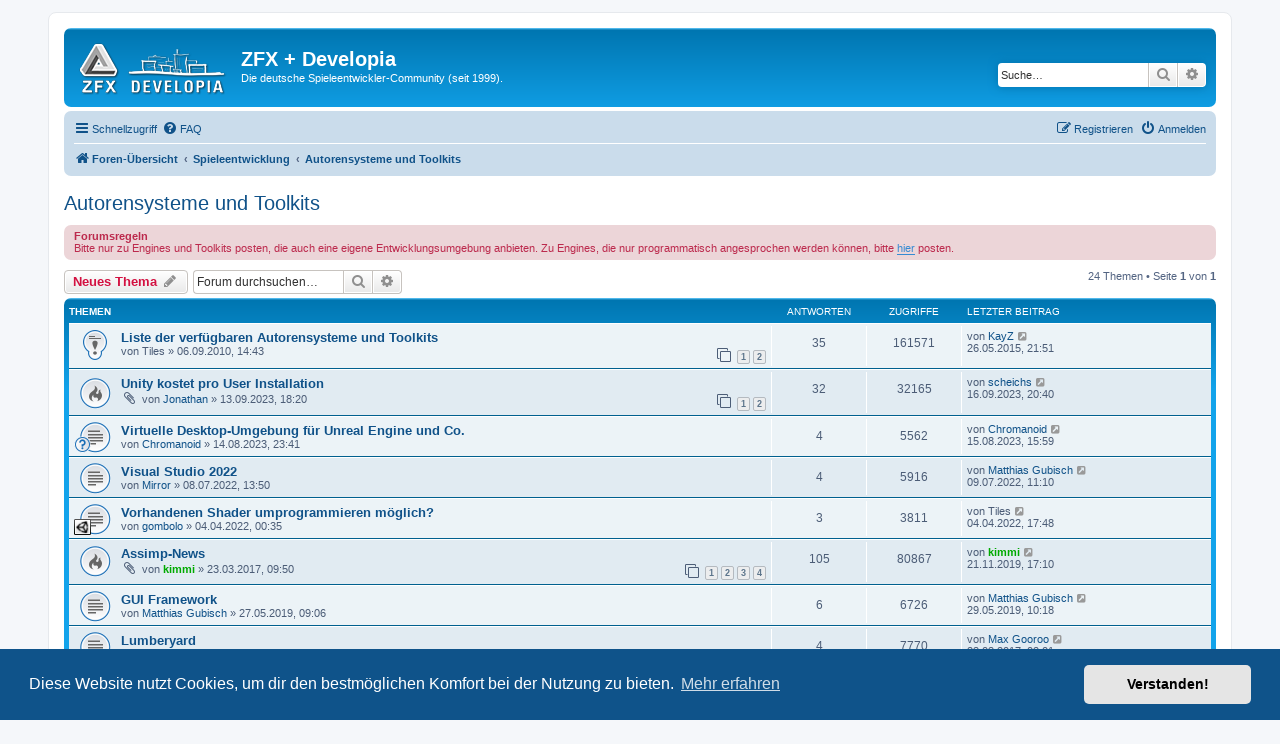

--- FILE ---
content_type: text/html; charset=UTF-8
request_url: https://zfx.info/viewforum.php?f=28&sid=509a72394ab6e7b7a89301fb99c5ff71
body_size: 73682
content:
<!DOCTYPE html>
<html dir="ltr" lang="de">
<head>
<meta charset="utf-8" />
<meta http-equiv="X-UA-Compatible" content="IE=edge">
<meta name="viewport" content="width=device-width, initial-scale=1" />

<title>Autorensysteme und Toolkits - ZFX + Developia</title>

	<link rel="alternate" type="application/atom+xml" title="Feed - ZFX + Developia" href="/app.php/feed?sid=e51c446221f9396a7a21e2bfab5430d4">	<link rel="alternate" type="application/atom+xml" title="Feed - Neuigkeiten" href="/app.php/feed/news?sid=e51c446221f9396a7a21e2bfab5430d4">	<link rel="alternate" type="application/atom+xml" title="Feed - Alle Foren" href="/app.php/feed/forums?sid=e51c446221f9396a7a21e2bfab5430d4">			<link rel="alternate" type="application/atom+xml" title="Feed - Forum - Autorensysteme und Toolkits" href="/app.php/feed/forum/28?sid=e51c446221f9396a7a21e2bfab5430d4">		
	<link rel="canonical" href="https://zfx.info/viewforum.php?f=28">

<!--
	phpBB style name: prosilver
	Based on style:   prosilver (this is the default phpBB3 style)
	Original author:  Tom Beddard ( http://www.subBlue.com/ )
	Modified by:
-->

<link href="./assets/css/font-awesome.min.css?assets_version=28" rel="stylesheet">
<link href="./styles/prosilver/theme/stylesheet.css?assets_version=28" rel="stylesheet">
<link href="./styles/prosilver/theme/de/stylesheet.css?assets_version=28" rel="stylesheet">



	<link href="./assets/cookieconsent/cookieconsent.min.css?assets_version=28" rel="stylesheet">

<!--[if lte IE 9]>
	<link href="./styles/prosilver/theme/tweaks.css?assets_version=28" rel="stylesheet">
<![endif]-->





</head>
<body id="phpbb" class="nojs notouch section-viewforum ltr ">


<div id="wrap" class="wrap">
	<a id="top" class="top-anchor" accesskey="t"></a>
	<div id="page-header">
		<div class="headerbar" role="banner">
					<div class="inner">

			<div id="site-description" class="site-description">
		<a id="logo" class="logo" href="./index.php?sid=e51c446221f9396a7a21e2bfab5430d4" title="Foren-Übersicht">
					<span class="site_logo"></span>
				</a>
				<h1>ZFX + Developia</h1>
				<p>Die deutsche Spieleentwickler-Community (seit 1999).</p>
				<p class="skiplink"><a href="#start_here">Zum Inhalt</a></p>
			</div>

									<div id="search-box" class="search-box search-header" role="search">
				<form action="./search.php?sid=e51c446221f9396a7a21e2bfab5430d4" method="get" id="search">
				<fieldset>
					<input name="keywords" id="keywords" type="search" maxlength="128" title="Suche nach Wörtern" class="inputbox search tiny" size="20" value="" placeholder="Suche…" />
					<button class="button button-search" type="submit" title="Suche">
						<i class="icon fa-search fa-fw" aria-hidden="true"></i><span class="sr-only">Suche</span>
					</button>
					<a href="./search.php?sid=e51c446221f9396a7a21e2bfab5430d4" class="button button-search-end" title="Erweiterte Suche">
						<i class="icon fa-cog fa-fw" aria-hidden="true"></i><span class="sr-only">Erweiterte Suche</span>
					</a>
					<input type="hidden" name="sid" value="e51c446221f9396a7a21e2bfab5430d4" />

				</fieldset>
				</form>
			</div>
						
			</div>
					</div>
				<div class="navbar" role="navigation">
	<div class="inner">

	<ul id="nav-main" class="nav-main linklist" role="menubar">

		<li id="quick-links" class="quick-links dropdown-container responsive-menu" data-skip-responsive="true">
			<a href="#" class="dropdown-trigger">
				<i class="icon fa-bars fa-fw" aria-hidden="true"></i><span>Schnellzugriff</span>
			</a>
			<div class="dropdown">
				<div class="pointer"><div class="pointer-inner"></div></div>
				<ul class="dropdown-contents" role="menu">
					
											<li class="separator"></li>
																									<li>
								<a href="./search.php?search_id=unanswered&amp;sid=e51c446221f9396a7a21e2bfab5430d4" role="menuitem">
									<i class="icon fa-file-o fa-fw icon-gray" aria-hidden="true"></i><span>Unbeantwortete Themen</span>
								</a>
							</li>
							<li>
								<a href="./search.php?search_id=active_topics&amp;sid=e51c446221f9396a7a21e2bfab5430d4" role="menuitem">
									<i class="icon fa-file-o fa-fw icon-blue" aria-hidden="true"></i><span>Aktive Themen</span>
								</a>
							</li>
							<li class="separator"></li>
							<li>
								<a href="./search.php?sid=e51c446221f9396a7a21e2bfab5430d4" role="menuitem">
									<i class="icon fa-search fa-fw" aria-hidden="true"></i><span>Suche</span>
								</a>
							</li>
					
										<li class="separator"></li>

									</ul>
			</div>
		</li>

				<li data-skip-responsive="true">
			<a href="/app.php/help/faq?sid=e51c446221f9396a7a21e2bfab5430d4" rel="help" title="Häufig gestellte Fragen" role="menuitem">
				<i class="icon fa-question-circle fa-fw" aria-hidden="true"></i><span>FAQ</span>
			</a>
		</li>
						
			<li class="rightside"  data-skip-responsive="true">
			<a href="./ucp.php?mode=login&amp;redirect=viewforum.php%3Ff%3D28&amp;sid=e51c446221f9396a7a21e2bfab5430d4" title="Anmelden" accesskey="x" role="menuitem">
				<i class="icon fa-power-off fa-fw" aria-hidden="true"></i><span>Anmelden</span>
			</a>
		</li>
					<li class="rightside" data-skip-responsive="true">
				<a href="./ucp.php?mode=register&amp;sid=e51c446221f9396a7a21e2bfab5430d4" role="menuitem">
					<i class="icon fa-pencil-square-o  fa-fw" aria-hidden="true"></i><span>Registrieren</span>
				</a>
			</li>
						</ul>

	<ul id="nav-breadcrumbs" class="nav-breadcrumbs linklist navlinks" role="menubar">
				
		
		<li class="breadcrumbs" itemscope itemtype="https://schema.org/BreadcrumbList">

			
							<span class="crumb" itemtype="https://schema.org/ListItem" itemprop="itemListElement" itemscope><a itemprop="item" href="./index.php?sid=e51c446221f9396a7a21e2bfab5430d4" accesskey="h" data-navbar-reference="index"><i class="icon fa-home fa-fw"></i><span itemprop="name">Foren-Übersicht</span></a><meta itemprop="position" content="1" /></span>

											
								<span class="crumb" itemtype="https://schema.org/ListItem" itemprop="itemListElement" itemscope data-forum-id="16"><a itemprop="item" href="./viewforum.php?f=16&amp;sid=e51c446221f9396a7a21e2bfab5430d4"><span itemprop="name">Spieleentwicklung</span></a><meta itemprop="position" content="2" /></span>
															
								<span class="crumb" itemtype="https://schema.org/ListItem" itemprop="itemListElement" itemscope data-forum-id="28"><a itemprop="item" href="./viewforum.php?f=28&amp;sid=e51c446221f9396a7a21e2bfab5430d4"><span itemprop="name">Autorensysteme und Toolkits</span></a><meta itemprop="position" content="3" /></span>
							
					</li>

		
					<li class="rightside responsive-search">
				<a href="./search.php?sid=e51c446221f9396a7a21e2bfab5430d4" title="Zeigt die erweiterten Suchoptionen an" role="menuitem">
					<i class="icon fa-search fa-fw" aria-hidden="true"></i><span class="sr-only">Suche</span>
				</a>
			</li>
			</ul>

	</div>
</div>
	</div>

	
	<a id="start_here" class="anchor"></a>
	<div id="page-body" class="page-body" role="main">
		
		<h2 class="forum-title"><a href="./viewforum.php?f=28&amp;sid=e51c446221f9396a7a21e2bfab5430d4">Autorensysteme und Toolkits</a></h2>
<div>
	<!-- NOTE: remove the style="display: none" when you want to have the forum description on the forum body -->
	<div style="display: none !important;">Spieleentwicklung mit Autorensystemen und Toolkits - Will man Spiele entwicklen, ist es oft sinnvoll nicht erst seine eigene Engine zu entwickeln, sondern gleich mit einem ausgefeilten Autorensystem zu beginnen.<br /></div>	</div>

	<div class="rules">
		<div class="inner">

					<strong>Forumsregeln</strong><br />
			Bitte nur zu Engines und Toolkits posten, die auch eine eigene Entwicklungsumgebung anbieten. Zu Engines, die nur programmatisch angesprochen werden können, bitte <a href="http://zfx.info/viewforum.php?f=4" class="postlink">hier</a> posten.
		
		</div>
	</div>


	<div class="action-bar bar-top">

				
		<a href="./posting.php?mode=post&amp;f=28&amp;sid=e51c446221f9396a7a21e2bfab5430d4" class="button" title="Neues Thema erstellen">
							<span>Neues Thema</span> <i class="icon fa-pencil fa-fw" aria-hidden="true"></i>
					</a>
				
			<div class="search-box" role="search">
			<form method="get" id="forum-search" action="./search.php?sid=e51c446221f9396a7a21e2bfab5430d4">
			<fieldset>
				<input class="inputbox search tiny" type="search" name="keywords" id="search_keywords" size="20" placeholder="Forum durchsuchen…" />
				<button class="button button-search" type="submit" title="Suche">
					<i class="icon fa-search fa-fw" aria-hidden="true"></i><span class="sr-only">Suche</span>
				</button>
				<a href="./search.php?fid%5B%5D=28&amp;sid=e51c446221f9396a7a21e2bfab5430d4" class="button button-search-end" title="Erweiterte Suche">
					<i class="icon fa-cog fa-fw" aria-hidden="true"></i><span class="sr-only">Erweiterte Suche</span>
				</a>
				<input type="hidden" name="fid[0]" value="28" />
<input type="hidden" name="sid" value="e51c446221f9396a7a21e2bfab5430d4" />

			</fieldset>
			</form>
		</div>
	
	<div class="pagination">
				24 Themen
					&bull; Seite <strong>1</strong> von <strong>1</strong>
			</div>

	</div>




	
			<div class="forumbg">
		<div class="inner">
		<ul class="topiclist">
			<li class="header">
				<dl class="row-item">
					<dt><div class="list-inner">Themen</div></dt>
					<dd class="posts">Antworten</dd>
					<dd class="views">Zugriffe</dd>
					<dd class="lastpost"><span>Letzter Beitrag</span></dd>
				</dl>
			</li>
		</ul>
		<ul class="topiclist topics">
	
				<li class="row bg1 sticky">
						<dl class="row-item sticky_read">
				<dt title="Keine ungelesenen Beiträge">
										<div class="list-inner">
																		<a href="./viewtopic.php?t=892&amp;sid=e51c446221f9396a7a21e2bfab5430d4" class="topictitle">Liste der verfügbaren Autorensysteme und Toolkits</a>																								<br />
						
												<div class="responsive-show" style="display: none;">
							Letzter Beitrag von <a href="./memberlist.php?mode=viewprofile&amp;u=3003&amp;sid=e51c446221f9396a7a21e2bfab5430d4" class="username">KayZ</a> &laquo; <a href="./viewtopic.php?p=47610&amp;sid=e51c446221f9396a7a21e2bfab5430d4#p47610" title="Gehe zum letzten Beitrag"><time datetime="2015-05-26T19:51:46+00:00">26.05.2015, 21:51</time></a>
													</div>
														<span class="responsive-show left-box" style="display: none;">Antworten: <strong>35</strong></span>
													
						<div class="topic-poster responsive-hide left-box">
																												von <span class="username">Tiles</span> &raquo; <time datetime="2010-09-06T12:43:10+00:00">06.09.2010, 14:43</time>
																				</div>

												<div class="pagination">
							<span><i class="icon fa-clone fa-fw" aria-hidden="true"></i></span>
							<ul>
															<li><a class="button" href="./viewtopic.php?t=892&amp;sid=e51c446221f9396a7a21e2bfab5430d4">1</a></li>
																							<li><a class="button" href="./viewtopic.php?t=892&amp;sid=e51c446221f9396a7a21e2bfab5430d4&amp;start=30">2</a></li>
																																													</ul>
						</div>
						
											</div>
				</dt>
				<dd class="posts">35 <dfn>Antworten</dfn></dd>
				<dd class="views">161571 <dfn>Zugriffe</dfn></dd>
				<dd class="lastpost">
					<span><dfn>Letzter Beitrag </dfn>von <a href="./memberlist.php?mode=viewprofile&amp;u=3003&amp;sid=e51c446221f9396a7a21e2bfab5430d4" class="username">KayZ</a>													<a href="./viewtopic.php?p=47610&amp;sid=e51c446221f9396a7a21e2bfab5430d4#p47610" title="Gehe zum letzten Beitrag">
								<i class="icon fa-external-link-square fa-fw icon-lightgray icon-md" aria-hidden="true"></i><span class="sr-only"></span>
							</a>
												<br /><time datetime="2015-05-26T19:51:46+00:00">26.05.2015, 21:51</time>
					</span>
				</dd>
			</dl>
					</li>
		
	

	
	
				<li class="row bg2">
						<dl class="row-item topic_read_hot">
				<dt title="Keine ungelesenen Beiträge">
										<div class="list-inner">
																		<a href="./viewtopic.php?t=5429&amp;sid=e51c446221f9396a7a21e2bfab5430d4" class="topictitle">Unity kostet pro User Installation</a>																								<br />
						
												<div class="responsive-show" style="display: none;">
							Letzter Beitrag von <a href="./memberlist.php?mode=viewprofile&amp;u=884&amp;sid=e51c446221f9396a7a21e2bfab5430d4" class="username">scheichs</a> &laquo; <a href="./viewtopic.php?p=72466&amp;sid=e51c446221f9396a7a21e2bfab5430d4#p72466" title="Gehe zum letzten Beitrag"><time datetime="2023-09-16T18:40:47+00:00">16.09.2023, 20:40</time></a>
													</div>
														<span class="responsive-show left-box" style="display: none;">Antworten: <strong>32</strong></span>
													
						<div class="topic-poster responsive-hide left-box">
														<i class="icon fa-paperclip fa-fw" aria-hidden="true"></i>														von <a href="./memberlist.php?mode=viewprofile&amp;u=260&amp;sid=e51c446221f9396a7a21e2bfab5430d4" class="username">Jonathan</a> &raquo; <time datetime="2023-09-13T16:20:51+00:00">13.09.2023, 18:20</time>
																				</div>

												<div class="pagination">
							<span><i class="icon fa-clone fa-fw" aria-hidden="true"></i></span>
							<ul>
															<li><a class="button" href="./viewtopic.php?t=5429&amp;sid=e51c446221f9396a7a21e2bfab5430d4">1</a></li>
																							<li><a class="button" href="./viewtopic.php?t=5429&amp;sid=e51c446221f9396a7a21e2bfab5430d4&amp;start=30">2</a></li>
																																													</ul>
						</div>
						
											</div>
				</dt>
				<dd class="posts">32 <dfn>Antworten</dfn></dd>
				<dd class="views">32165 <dfn>Zugriffe</dfn></dd>
				<dd class="lastpost">
					<span><dfn>Letzter Beitrag </dfn>von <a href="./memberlist.php?mode=viewprofile&amp;u=884&amp;sid=e51c446221f9396a7a21e2bfab5430d4" class="username">scheichs</a>													<a href="./viewtopic.php?p=72466&amp;sid=e51c446221f9396a7a21e2bfab5430d4#p72466" title="Gehe zum letzten Beitrag">
								<i class="icon fa-external-link-square fa-fw icon-lightgray icon-md" aria-hidden="true"></i><span class="sr-only"></span>
							</a>
												<br /><time datetime="2023-09-16T18:40:47+00:00">16.09.2023, 20:40</time>
					</span>
				</dd>
			</dl>
					</li>
		
	

	
	
				<li class="row bg1">
						<dl class="row-item topic_read">
				<dt style="background-image: url('./images/icons/smile/question.gif'); background-repeat: no-repeat;" title="Keine ungelesenen Beiträge">
										<div class="list-inner">
																		<a href="./viewtopic.php?t=5420&amp;sid=e51c446221f9396a7a21e2bfab5430d4" class="topictitle">Virtuelle Desktop-Umgebung für Unreal Engine und Co.</a>																								<br />
						
												<div class="responsive-show" style="display: none;">
							Letzter Beitrag von <a href="./memberlist.php?mode=viewprofile&amp;u=61&amp;sid=e51c446221f9396a7a21e2bfab5430d4" class="username">Chromanoid</a> &laquo; <a href="./viewtopic.php?p=72228&amp;sid=e51c446221f9396a7a21e2bfab5430d4#p72228" title="Gehe zum letzten Beitrag"><time datetime="2023-08-15T13:59:25+00:00">15.08.2023, 15:59</time></a>
													</div>
														<span class="responsive-show left-box" style="display: none;">Antworten: <strong>4</strong></span>
													
						<div class="topic-poster responsive-hide left-box">
																												von <a href="./memberlist.php?mode=viewprofile&amp;u=61&amp;sid=e51c446221f9396a7a21e2bfab5430d4" class="username">Chromanoid</a> &raquo; <time datetime="2023-08-14T21:41:17+00:00">14.08.2023, 23:41</time>
																				</div>

						
											</div>
				</dt>
				<dd class="posts">4 <dfn>Antworten</dfn></dd>
				<dd class="views">5562 <dfn>Zugriffe</dfn></dd>
				<dd class="lastpost">
					<span><dfn>Letzter Beitrag </dfn>von <a href="./memberlist.php?mode=viewprofile&amp;u=61&amp;sid=e51c446221f9396a7a21e2bfab5430d4" class="username">Chromanoid</a>													<a href="./viewtopic.php?p=72228&amp;sid=e51c446221f9396a7a21e2bfab5430d4#p72228" title="Gehe zum letzten Beitrag">
								<i class="icon fa-external-link-square fa-fw icon-lightgray icon-md" aria-hidden="true"></i><span class="sr-only"></span>
							</a>
												<br /><time datetime="2023-08-15T13:59:25+00:00">15.08.2023, 15:59</time>
					</span>
				</dd>
			</dl>
					</li>
		
	

	
	
				<li class="row bg2">
						<dl class="row-item topic_read">
				<dt title="Keine ungelesenen Beiträge">
										<div class="list-inner">
																		<a href="./viewtopic.php?t=5263&amp;sid=e51c446221f9396a7a21e2bfab5430d4" class="topictitle">Visual Studio 2022</a>																								<br />
						
												<div class="responsive-show" style="display: none;">
							Letzter Beitrag von <a href="./memberlist.php?mode=viewprofile&amp;u=75&amp;sid=e51c446221f9396a7a21e2bfab5430d4" class="username">Matthias Gubisch</a> &laquo; <a href="./viewtopic.php?p=69570&amp;sid=e51c446221f9396a7a21e2bfab5430d4#p69570" title="Gehe zum letzten Beitrag"><time datetime="2022-07-09T09:10:10+00:00">09.07.2022, 11:10</time></a>
													</div>
														<span class="responsive-show left-box" style="display: none;">Antworten: <strong>4</strong></span>
													
						<div class="topic-poster responsive-hide left-box">
																												von <a href="./memberlist.php?mode=viewprofile&amp;u=4480&amp;sid=e51c446221f9396a7a21e2bfab5430d4" class="username">Mirror</a> &raquo; <time datetime="2022-07-08T11:50:06+00:00">08.07.2022, 13:50</time>
																				</div>

						
											</div>
				</dt>
				<dd class="posts">4 <dfn>Antworten</dfn></dd>
				<dd class="views">5916 <dfn>Zugriffe</dfn></dd>
				<dd class="lastpost">
					<span><dfn>Letzter Beitrag </dfn>von <a href="./memberlist.php?mode=viewprofile&amp;u=75&amp;sid=e51c446221f9396a7a21e2bfab5430d4" class="username">Matthias Gubisch</a>													<a href="./viewtopic.php?p=69570&amp;sid=e51c446221f9396a7a21e2bfab5430d4#p69570" title="Gehe zum letzten Beitrag">
								<i class="icon fa-external-link-square fa-fw icon-lightgray icon-md" aria-hidden="true"></i><span class="sr-only"></span>
							</a>
												<br /><time datetime="2022-07-09T09:10:10+00:00">09.07.2022, 11:10</time>
					</span>
				</dd>
			</dl>
					</li>
		
	

	
	
				<li class="row bg1">
						<dl class="row-item topic_read">
				<dt style="background-image: url('./images/icons/gamedev/software/unity.png'); background-repeat: no-repeat;" title="Keine ungelesenen Beiträge">
										<div class="list-inner">
																		<a href="./viewtopic.php?t=5161&amp;sid=e51c446221f9396a7a21e2bfab5430d4" class="topictitle">Vorhandenen Shader umprogrammieren möglich?</a>																								<br />
						
												<div class="responsive-show" style="display: none;">
							Letzter Beitrag von <span class="username">Tiles</span> &laquo; <a href="./viewtopic.php?p=68732&amp;sid=e51c446221f9396a7a21e2bfab5430d4#p68732" title="Gehe zum letzten Beitrag"><time datetime="2022-04-04T15:48:20+00:00">04.04.2022, 17:48</time></a>
													</div>
														<span class="responsive-show left-box" style="display: none;">Antworten: <strong>3</strong></span>
													
						<div class="topic-poster responsive-hide left-box">
																												von <a href="./memberlist.php?mode=viewprofile&amp;u=1731&amp;sid=e51c446221f9396a7a21e2bfab5430d4" class="username">gombolo</a> &raquo; <time datetime="2022-04-03T22:35:59+00:00">04.04.2022, 00:35</time>
																				</div>

						
											</div>
				</dt>
				<dd class="posts">3 <dfn>Antworten</dfn></dd>
				<dd class="views">3811 <dfn>Zugriffe</dfn></dd>
				<dd class="lastpost">
					<span><dfn>Letzter Beitrag </dfn>von <span class="username">Tiles</span>													<a href="./viewtopic.php?p=68732&amp;sid=e51c446221f9396a7a21e2bfab5430d4#p68732" title="Gehe zum letzten Beitrag">
								<i class="icon fa-external-link-square fa-fw icon-lightgray icon-md" aria-hidden="true"></i><span class="sr-only"></span>
							</a>
												<br /><time datetime="2022-04-04T15:48:20+00:00">04.04.2022, 17:48</time>
					</span>
				</dd>
			</dl>
					</li>
		
	

	
	
				<li class="row bg2">
						<dl class="row-item topic_read_hot">
				<dt title="Keine ungelesenen Beiträge">
										<div class="list-inner">
																		<a href="./viewtopic.php?t=4208&amp;sid=e51c446221f9396a7a21e2bfab5430d4" class="topictitle">Assimp-News</a>																								<br />
						
												<div class="responsive-show" style="display: none;">
							Letzter Beitrag von <a href="./memberlist.php?mode=viewprofile&amp;u=57&amp;sid=e51c446221f9396a7a21e2bfab5430d4" style="color: #00aa00;" class="username-coloured">kimmi</a> &laquo; <a href="./viewtopic.php?p=61797&amp;sid=e51c446221f9396a7a21e2bfab5430d4#p61797" title="Gehe zum letzten Beitrag"><time datetime="2019-11-21T16:10:51+00:00">21.11.2019, 17:10</time></a>
													</div>
														<span class="responsive-show left-box" style="display: none;">Antworten: <strong>105</strong></span>
													
						<div class="topic-poster responsive-hide left-box">
														<i class="icon fa-paperclip fa-fw" aria-hidden="true"></i>														von <a href="./memberlist.php?mode=viewprofile&amp;u=57&amp;sid=e51c446221f9396a7a21e2bfab5430d4" style="color: #00aa00;" class="username-coloured">kimmi</a> &raquo; <time datetime="2017-03-23T08:50:37+00:00">23.03.2017, 09:50</time>
																				</div>

												<div class="pagination">
							<span><i class="icon fa-clone fa-fw" aria-hidden="true"></i></span>
							<ul>
															<li><a class="button" href="./viewtopic.php?t=4208&amp;sid=e51c446221f9396a7a21e2bfab5430d4">1</a></li>
																							<li><a class="button" href="./viewtopic.php?t=4208&amp;sid=e51c446221f9396a7a21e2bfab5430d4&amp;start=30">2</a></li>
																							<li><a class="button" href="./viewtopic.php?t=4208&amp;sid=e51c446221f9396a7a21e2bfab5430d4&amp;start=60">3</a></li>
																							<li><a class="button" href="./viewtopic.php?t=4208&amp;sid=e51c446221f9396a7a21e2bfab5430d4&amp;start=90">4</a></li>
																																													</ul>
						</div>
						
											</div>
				</dt>
				<dd class="posts">105 <dfn>Antworten</dfn></dd>
				<dd class="views">80867 <dfn>Zugriffe</dfn></dd>
				<dd class="lastpost">
					<span><dfn>Letzter Beitrag </dfn>von <a href="./memberlist.php?mode=viewprofile&amp;u=57&amp;sid=e51c446221f9396a7a21e2bfab5430d4" style="color: #00aa00;" class="username-coloured">kimmi</a>													<a href="./viewtopic.php?p=61797&amp;sid=e51c446221f9396a7a21e2bfab5430d4#p61797" title="Gehe zum letzten Beitrag">
								<i class="icon fa-external-link-square fa-fw icon-lightgray icon-md" aria-hidden="true"></i><span class="sr-only"></span>
							</a>
												<br /><time datetime="2019-11-21T16:10:51+00:00">21.11.2019, 17:10</time>
					</span>
				</dd>
			</dl>
					</li>
		
	

	
	
				<li class="row bg1">
						<dl class="row-item topic_read">
				<dt title="Keine ungelesenen Beiträge">
										<div class="list-inner">
																		<a href="./viewtopic.php?t=4608&amp;sid=e51c446221f9396a7a21e2bfab5430d4" class="topictitle">GUI Framework</a>																								<br />
						
												<div class="responsive-show" style="display: none;">
							Letzter Beitrag von <a href="./memberlist.php?mode=viewprofile&amp;u=75&amp;sid=e51c446221f9396a7a21e2bfab5430d4" class="username">Matthias Gubisch</a> &laquo; <a href="./viewtopic.php?p=60946&amp;sid=e51c446221f9396a7a21e2bfab5430d4#p60946" title="Gehe zum letzten Beitrag"><time datetime="2019-05-29T08:18:47+00:00">29.05.2019, 10:18</time></a>
													</div>
														<span class="responsive-show left-box" style="display: none;">Antworten: <strong>6</strong></span>
													
						<div class="topic-poster responsive-hide left-box">
																												von <a href="./memberlist.php?mode=viewprofile&amp;u=75&amp;sid=e51c446221f9396a7a21e2bfab5430d4" class="username">Matthias Gubisch</a> &raquo; <time datetime="2019-05-27T07:06:02+00:00">27.05.2019, 09:06</time>
																				</div>

						
											</div>
				</dt>
				<dd class="posts">6 <dfn>Antworten</dfn></dd>
				<dd class="views">6726 <dfn>Zugriffe</dfn></dd>
				<dd class="lastpost">
					<span><dfn>Letzter Beitrag </dfn>von <a href="./memberlist.php?mode=viewprofile&amp;u=75&amp;sid=e51c446221f9396a7a21e2bfab5430d4" class="username">Matthias Gubisch</a>													<a href="./viewtopic.php?p=60946&amp;sid=e51c446221f9396a7a21e2bfab5430d4#p60946" title="Gehe zum letzten Beitrag">
								<i class="icon fa-external-link-square fa-fw icon-lightgray icon-md" aria-hidden="true"></i><span class="sr-only"></span>
							</a>
												<br /><time datetime="2019-05-29T08:18:47+00:00">29.05.2019, 10:18</time>
					</span>
				</dd>
			</dl>
					</li>
		
	

	
	
				<li class="row bg2">
						<dl class="row-item topic_read">
				<dt title="Keine ungelesenen Beiträge">
										<div class="list-inner">
																		<a href="./viewtopic.php?t=4187&amp;sid=e51c446221f9396a7a21e2bfab5430d4" class="topictitle">Lumberyard</a>																								<br />
						
												<div class="responsive-show" style="display: none;">
							Letzter Beitrag von <a href="./memberlist.php?mode=viewprofile&amp;u=2476&amp;sid=e51c446221f9396a7a21e2bfab5430d4" class="username">Max Gooroo</a> &laquo; <a href="./viewtopic.php?p=54599&amp;sid=e51c446221f9396a7a21e2bfab5430d4#p54599" title="Gehe zum letzten Beitrag"><time datetime="2017-03-23T01:01:50+00:00">23.03.2017, 02:01</time></a>
													</div>
														<span class="responsive-show left-box" style="display: none;">Antworten: <strong>4</strong></span>
													
						<div class="topic-poster responsive-hide left-box">
																												von <a href="./memberlist.php?mode=viewprofile&amp;u=190&amp;sid=e51c446221f9396a7a21e2bfab5430d4" class="username">starcow</a> &raquo; <time datetime="2017-02-23T12:30:47+00:00">23.02.2017, 13:30</time>
																				</div>

						
											</div>
				</dt>
				<dd class="posts">4 <dfn>Antworten</dfn></dd>
				<dd class="views">7770 <dfn>Zugriffe</dfn></dd>
				<dd class="lastpost">
					<span><dfn>Letzter Beitrag </dfn>von <a href="./memberlist.php?mode=viewprofile&amp;u=2476&amp;sid=e51c446221f9396a7a21e2bfab5430d4" class="username">Max Gooroo</a>													<a href="./viewtopic.php?p=54599&amp;sid=e51c446221f9396a7a21e2bfab5430d4#p54599" title="Gehe zum letzten Beitrag">
								<i class="icon fa-external-link-square fa-fw icon-lightgray icon-md" aria-hidden="true"></i><span class="sr-only"></span>
							</a>
												<br /><time datetime="2017-03-23T01:01:50+00:00">23.03.2017, 02:01</time>
					</span>
				</dd>
			</dl>
					</li>
		
	

	
	
				<li class="row bg1">
						<dl class="row-item topic_read">
				<dt style="background-image: url('./images/icons/gamedev/software/unity.png'); background-repeat: no-repeat;" title="Keine ungelesenen Beiträge">
										<div class="list-inner">
																		<a href="./viewtopic.php?t=4060&amp;sid=e51c446221f9396a7a21e2bfab5430d4" class="topictitle">Auf zweites UV-Set zugreifen</a>																								<br />
						
												<div class="responsive-show" style="display: none;">
							Letzter Beitrag von <span class="username">Tiles</span> &laquo; <a href="./viewtopic.php?p=51955&amp;sid=e51c446221f9396a7a21e2bfab5430d4#p51955" title="Gehe zum letzten Beitrag"><time datetime="2016-06-29T19:23:07+00:00">29.06.2016, 21:23</time></a>
													</div>
														<span class="responsive-show left-box" style="display: none;">Antworten: <strong>7</strong></span>
													
						<div class="topic-poster responsive-hide left-box">
																												von <a href="./memberlist.php?mode=viewprofile&amp;u=190&amp;sid=e51c446221f9396a7a21e2bfab5430d4" class="username">starcow</a> &raquo; <time datetime="2016-06-23T14:17:42+00:00">23.06.2016, 16:17</time>
																				</div>

						
											</div>
				</dt>
				<dd class="posts">7 <dfn>Antworten</dfn></dd>
				<dd class="views">20824 <dfn>Zugriffe</dfn></dd>
				<dd class="lastpost">
					<span><dfn>Letzter Beitrag </dfn>von <span class="username">Tiles</span>													<a href="./viewtopic.php?p=51955&amp;sid=e51c446221f9396a7a21e2bfab5430d4#p51955" title="Gehe zum letzten Beitrag">
								<i class="icon fa-external-link-square fa-fw icon-lightgray icon-md" aria-hidden="true"></i><span class="sr-only"></span>
							</a>
												<br /><time datetime="2016-06-29T19:23:07+00:00">29.06.2016, 21:23</time>
					</span>
				</dd>
			</dl>
					</li>
		
	

	
	
				<li class="row bg2">
						<dl class="row-item topic_read">
				<dt style="background-image: url('./images/icons/gamedev/software/unity.png'); background-repeat: no-repeat;" title="Keine ungelesenen Beiträge">
										<div class="list-inner">
																		<a href="./viewtopic.php?t=4057&amp;sid=e51c446221f9396a7a21e2bfab5430d4" class="topictitle">Unity5 Script Problem</a>																								<br />
						
												<div class="responsive-show" style="display: none;">
							Letzter Beitrag von <a href="./memberlist.php?mode=viewprofile&amp;u=2146&amp;sid=e51c446221f9396a7a21e2bfab5430d4" class="username">xq</a> &laquo; <a href="./viewtopic.php?p=51898&amp;sid=e51c446221f9396a7a21e2bfab5430d4#p51898" title="Gehe zum letzten Beitrag"><time datetime="2016-06-19T08:27:04+00:00">19.06.2016, 10:27</time></a>
													</div>
														<span class="responsive-show left-box" style="display: none;">Antworten: <strong>3</strong></span>
													
						<div class="topic-poster responsive-hide left-box">
																												von <a href="./memberlist.php?mode=viewprofile&amp;u=190&amp;sid=e51c446221f9396a7a21e2bfab5430d4" class="username">starcow</a> &raquo; <time datetime="2016-06-17T13:39:23+00:00">17.06.2016, 15:39</time>
																				</div>

						
											</div>
				</dt>
				<dd class="posts">3 <dfn>Antworten</dfn></dd>
				<dd class="views">10254 <dfn>Zugriffe</dfn></dd>
				<dd class="lastpost">
					<span><dfn>Letzter Beitrag </dfn>von <a href="./memberlist.php?mode=viewprofile&amp;u=2146&amp;sid=e51c446221f9396a7a21e2bfab5430d4" class="username">xq</a>													<a href="./viewtopic.php?p=51898&amp;sid=e51c446221f9396a7a21e2bfab5430d4#p51898" title="Gehe zum letzten Beitrag">
								<i class="icon fa-external-link-square fa-fw icon-lightgray icon-md" aria-hidden="true"></i><span class="sr-only"></span>
							</a>
												<br /><time datetime="2016-06-19T08:27:04+00:00">19.06.2016, 10:27</time>
					</span>
				</dd>
			</dl>
					</li>
		
	

	
	
				<li class="row bg1">
						<dl class="row-item topic_read">
				<dt style="background-image: url('./images/icons/gamedev/technical/assimp.png'); background-repeat: no-repeat;" title="Keine ungelesenen Beiträge">
										<div class="list-inner">
																		<a href="./viewtopic.php?t=3908&amp;sid=e51c446221f9396a7a21e2bfab5430d4" class="topictitle">AssetImporterLib release 3.2 ahead</a>																								<br />
						
												<div class="responsive-show" style="display: none;">
							Letzter Beitrag von <a href="./memberlist.php?mode=viewprofile&amp;u=54&amp;sid=e51c446221f9396a7a21e2bfab5430d4" class="username">Aramis</a> &laquo; <a href="./viewtopic.php?p=51400&amp;sid=e51c446221f9396a7a21e2bfab5430d4#p51400" title="Gehe zum letzten Beitrag"><time datetime="2016-04-25T18:25:40+00:00">25.04.2016, 20:25</time></a>
													</div>
														<span class="responsive-show left-box" style="display: none;">Antworten: <strong>14</strong></span>
													
						<div class="topic-poster responsive-hide left-box">
																												von <a href="./memberlist.php?mode=viewprofile&amp;u=57&amp;sid=e51c446221f9396a7a21e2bfab5430d4" style="color: #00aa00;" class="username-coloured">kimmi</a> &raquo; <time datetime="2015-10-31T09:40:08+00:00">31.10.2015, 10:40</time>
																				</div>

						
											</div>
				</dt>
				<dd class="posts">14 <dfn>Antworten</dfn></dd>
				<dd class="views">21604 <dfn>Zugriffe</dfn></dd>
				<dd class="lastpost">
					<span><dfn>Letzter Beitrag </dfn>von <a href="./memberlist.php?mode=viewprofile&amp;u=54&amp;sid=e51c446221f9396a7a21e2bfab5430d4" class="username">Aramis</a>													<a href="./viewtopic.php?p=51400&amp;sid=e51c446221f9396a7a21e2bfab5430d4#p51400" title="Gehe zum letzten Beitrag">
								<i class="icon fa-external-link-square fa-fw icon-lightgray icon-md" aria-hidden="true"></i><span class="sr-only"></span>
							</a>
												<br /><time datetime="2016-04-25T18:25:40+00:00">25.04.2016, 20:25</time>
					</span>
				</dd>
			</dl>
					</li>
		
	

	
	
				<li class="row bg2">
						<dl class="row-item topic_read">
				<dt title="Keine ungelesenen Beiträge">
										<div class="list-inner">
																		<a href="./viewtopic.php?t=3782&amp;sid=e51c446221f9396a7a21e2bfab5430d4" class="topictitle">Engine/Library</a>																								<br />
						
												<div class="responsive-show" style="display: none;">
							Letzter Beitrag von <a href="./memberlist.php?mode=viewprofile&amp;u=61&amp;sid=e51c446221f9396a7a21e2bfab5430d4" class="username">Chromanoid</a> &laquo; <a href="./viewtopic.php?p=47656&amp;sid=e51c446221f9396a7a21e2bfab5430d4#p47656" title="Gehe zum letzten Beitrag"><time datetime="2015-05-31T18:06:58+00:00">31.05.2015, 20:06</time></a>
													</div>
														<span class="responsive-show left-box" style="display: none;">Antworten: <strong>2</strong></span>
													
						<div class="topic-poster responsive-hide left-box">
																												von <a href="./memberlist.php?mode=viewprofile&amp;u=3102&amp;sid=e51c446221f9396a7a21e2bfab5430d4" class="username">die feder</a> &raquo; <time datetime="2015-05-31T16:17:15+00:00">31.05.2015, 18:17</time>
																				</div>

						
											</div>
				</dt>
				<dd class="posts">2 <dfn>Antworten</dfn></dd>
				<dd class="views">7846 <dfn>Zugriffe</dfn></dd>
				<dd class="lastpost">
					<span><dfn>Letzter Beitrag </dfn>von <a href="./memberlist.php?mode=viewprofile&amp;u=61&amp;sid=e51c446221f9396a7a21e2bfab5430d4" class="username">Chromanoid</a>													<a href="./viewtopic.php?p=47656&amp;sid=e51c446221f9396a7a21e2bfab5430d4#p47656" title="Gehe zum letzten Beitrag">
								<i class="icon fa-external-link-square fa-fw icon-lightgray icon-md" aria-hidden="true"></i><span class="sr-only"></span>
							</a>
												<br /><time datetime="2015-05-31T18:06:58+00:00">31.05.2015, 20:06</time>
					</span>
				</dd>
			</dl>
					</li>
		
	

	
	
				<li class="row bg1">
						<dl class="row-item topic_read">
				<dt title="Keine ungelesenen Beiträge">
										<div class="list-inner">
																		<a href="./viewtopic.php?t=3752&amp;sid=e51c446221f9396a7a21e2bfab5430d4" class="topictitle">NeoAxis 3D Engine SDK 3.3.1</a>																								<br />
						
												<div class="responsive-show" style="display: none;">
							Letzter Beitrag von <a href="./memberlist.php?mode=viewprofile&amp;u=1791&amp;sid=e51c446221f9396a7a21e2bfab5430d4" class="username">grinseengel</a> &laquo; <a href="./viewtopic.php?p=47202&amp;sid=e51c446221f9396a7a21e2bfab5430d4#p47202" title="Gehe zum letzten Beitrag"><time datetime="2015-04-20T10:10:21+00:00">20.04.2015, 12:10</time></a>
													</div>
													
						<div class="topic-poster responsive-hide left-box">
																												von <a href="./memberlist.php?mode=viewprofile&amp;u=1791&amp;sid=e51c446221f9396a7a21e2bfab5430d4" class="username">grinseengel</a> &raquo; <time datetime="2015-04-20T10:10:21+00:00">20.04.2015, 12:10</time>
																				</div>

						
											</div>
				</dt>
				<dd class="posts">0 <dfn>Antworten</dfn></dd>
				<dd class="views">6445 <dfn>Zugriffe</dfn></dd>
				<dd class="lastpost">
					<span><dfn>Letzter Beitrag </dfn>von <a href="./memberlist.php?mode=viewprofile&amp;u=1791&amp;sid=e51c446221f9396a7a21e2bfab5430d4" class="username">grinseengel</a>													<a href="./viewtopic.php?p=47202&amp;sid=e51c446221f9396a7a21e2bfab5430d4#p47202" title="Gehe zum letzten Beitrag">
								<i class="icon fa-external-link-square fa-fw icon-lightgray icon-md" aria-hidden="true"></i><span class="sr-only"></span>
							</a>
												<br /><time datetime="2015-04-20T10:10:21+00:00">20.04.2015, 12:10</time>
					</span>
				</dd>
			</dl>
					</li>
		
	

	
	
				<li class="row bg2">
						<dl class="row-item topic_read">
				<dt title="Keine ungelesenen Beiträge">
										<div class="list-inner">
																		<a href="./viewtopic.php?t=3471&amp;sid=e51c446221f9396a7a21e2bfab5430d4" class="topictitle">Unreal Engine 4</a>																								<br />
						
												<div class="responsive-show" style="display: none;">
							Letzter Beitrag von <a href="./memberlist.php?mode=viewprofile&amp;u=260&amp;sid=e51c446221f9396a7a21e2bfab5430d4" class="username">Jonathan</a> &laquo; <a href="./viewtopic.php?p=46820&amp;sid=e51c446221f9396a7a21e2bfab5430d4#p46820" title="Gehe zum letzten Beitrag"><time datetime="2015-03-10T13:10:34+00:00">10.03.2015, 14:10</time></a>
													</div>
														<span class="responsive-show left-box" style="display: none;">Antworten: <strong>2</strong></span>
													
						<div class="topic-poster responsive-hide left-box">
																												von <a href="./memberlist.php?mode=viewprofile&amp;u=190&amp;sid=e51c446221f9396a7a21e2bfab5430d4" class="username">starcow</a> &raquo; <time datetime="2014-06-11T13:38:45+00:00">11.06.2014, 15:38</time>
																				</div>

						
											</div>
				</dt>
				<dd class="posts">2 <dfn>Antworten</dfn></dd>
				<dd class="views">8587 <dfn>Zugriffe</dfn></dd>
				<dd class="lastpost">
					<span><dfn>Letzter Beitrag </dfn>von <a href="./memberlist.php?mode=viewprofile&amp;u=260&amp;sid=e51c446221f9396a7a21e2bfab5430d4" class="username">Jonathan</a>													<a href="./viewtopic.php?p=46820&amp;sid=e51c446221f9396a7a21e2bfab5430d4#p46820" title="Gehe zum letzten Beitrag">
								<i class="icon fa-external-link-square fa-fw icon-lightgray icon-md" aria-hidden="true"></i><span class="sr-only"></span>
							</a>
												<br /><time datetime="2015-03-10T13:10:34+00:00">10.03.2015, 14:10</time>
					</span>
				</dd>
			</dl>
					</li>
		
	

	
	
				<li class="row bg1">
						<dl class="row-item topic_read">
				<dt title="Keine ungelesenen Beiträge">
										<div class="list-inner">
																		<a href="./viewtopic.php?t=3343&amp;sid=e51c446221f9396a7a21e2bfab5430d4" class="topictitle">UDK für ein eigenständiges Spiel?</a>																								<br />
						
												<div class="responsive-show" style="display: none;">
							Letzter Beitrag von <a href="./memberlist.php?mode=viewprofile&amp;u=2860&amp;sid=e51c446221f9396a7a21e2bfab5430d4" class="username">theUpsider</a> &laquo; <a href="./viewtopic.php?p=42248&amp;sid=e51c446221f9396a7a21e2bfab5430d4#p42248" title="Gehe zum letzten Beitrag"><time datetime="2014-02-15T14:40:58+00:00">15.02.2014, 15:40</time></a>
													</div>
														<span class="responsive-show left-box" style="display: none;">Antworten: <strong>4</strong></span>
													
						<div class="topic-poster responsive-hide left-box">
																												von <a href="./memberlist.php?mode=viewprofile&amp;u=190&amp;sid=e51c446221f9396a7a21e2bfab5430d4" class="username">starcow</a> &raquo; <time datetime="2014-02-01T14:04:18+00:00">01.02.2014, 15:04</time>
																				</div>

						
											</div>
				</dt>
				<dd class="posts">4 <dfn>Antworten</dfn></dd>
				<dd class="views">8486 <dfn>Zugriffe</dfn></dd>
				<dd class="lastpost">
					<span><dfn>Letzter Beitrag </dfn>von <a href="./memberlist.php?mode=viewprofile&amp;u=2860&amp;sid=e51c446221f9396a7a21e2bfab5430d4" class="username">theUpsider</a>													<a href="./viewtopic.php?p=42248&amp;sid=e51c446221f9396a7a21e2bfab5430d4#p42248" title="Gehe zum letzten Beitrag">
								<i class="icon fa-external-link-square fa-fw icon-lightgray icon-md" aria-hidden="true"></i><span class="sr-only"></span>
							</a>
												<br /><time datetime="2014-02-15T14:40:58+00:00">15.02.2014, 15:40</time>
					</span>
				</dd>
			</dl>
					</li>
		
	

	
	
				<li class="row bg2">
						<dl class="row-item topic_read">
				<dt style="background-image: url('./images/icons/gamedev/software/unity.png'); background-repeat: no-repeat;" title="Keine ungelesenen Beiträge">
										<div class="list-inner">
																		<a href="./viewtopic.php?t=3248&amp;sid=e51c446221f9396a7a21e2bfab5430d4" class="topictitle">Programmieren für Unity3D</a>																								<br />
						
												<div class="responsive-show" style="display: none;">
							Letzter Beitrag von <a href="./memberlist.php?mode=viewprofile&amp;u=2814&amp;sid=e51c446221f9396a7a21e2bfab5430d4" class="username">Invius</a> &laquo; <a href="./viewtopic.php?p=41166&amp;sid=e51c446221f9396a7a21e2bfab5430d4#p41166" title="Gehe zum letzten Beitrag"><time datetime="2013-12-02T13:03:29+00:00">02.12.2013, 14:03</time></a>
													</div>
														<span class="responsive-show left-box" style="display: none;">Antworten: <strong>20</strong></span>
													
						<div class="topic-poster responsive-hide left-box">
																												von <a href="./memberlist.php?mode=viewprofile&amp;u=2806&amp;sid=e51c446221f9396a7a21e2bfab5430d4" class="username">M4GNV5</a> &raquo; <time datetime="2013-11-17T14:06:53+00:00">17.11.2013, 15:06</time>
																				</div>

						
											</div>
				</dt>
				<dd class="posts">20 <dfn>Antworten</dfn></dd>
				<dd class="views">18843 <dfn>Zugriffe</dfn></dd>
				<dd class="lastpost">
					<span><dfn>Letzter Beitrag </dfn>von <a href="./memberlist.php?mode=viewprofile&amp;u=2814&amp;sid=e51c446221f9396a7a21e2bfab5430d4" class="username">Invius</a>													<a href="./viewtopic.php?p=41166&amp;sid=e51c446221f9396a7a21e2bfab5430d4#p41166" title="Gehe zum letzten Beitrag">
								<i class="icon fa-external-link-square fa-fw icon-lightgray icon-md" aria-hidden="true"></i><span class="sr-only"></span>
							</a>
												<br /><time datetime="2013-12-02T13:03:29+00:00">02.12.2013, 14:03</time>
					</span>
				</dd>
			</dl>
					</li>
		
	

	
	
				<li class="row bg1">
						<dl class="row-item topic_read">
				<dt title="Keine ungelesenen Beiträge">
										<div class="list-inner">
																		<a href="./viewtopic.php?t=1330&amp;sid=e51c446221f9396a7a21e2bfab5430d4" class="topictitle">[ACKNEX-5] 4LW Source</a>																								<br />
						
												<div class="responsive-show" style="display: none;">
							Letzter Beitrag von <a href="./memberlist.php?mode=viewprofile&amp;u=58&amp;sid=e51c446221f9396a7a21e2bfab5430d4" class="username">Krishty</a> &laquo; <a href="./viewtopic.php?p=38641&amp;sid=e51c446221f9396a7a21e2bfab5430d4#p38641" title="Gehe zum letzten Beitrag"><time datetime="2013-05-24T15:24:28+00:00">24.05.2013, 17:24</time></a>
													</div>
														<span class="responsive-show left-box" style="display: none;">Antworten: <strong>5</strong></span>
													
						<div class="topic-poster responsive-hide left-box">
																												von <a href="./memberlist.php?mode=viewprofile&amp;u=965&amp;sid=e51c446221f9396a7a21e2bfab5430d4" class="username">Firoball</a> &raquo; <time datetime="2011-01-19T21:36:28+00:00">19.01.2011, 22:36</time>
																				</div>

						
											</div>
				</dt>
				<dd class="posts">5 <dfn>Antworten</dfn></dd>
				<dd class="views">12766 <dfn>Zugriffe</dfn></dd>
				<dd class="lastpost">
					<span><dfn>Letzter Beitrag </dfn>von <a href="./memberlist.php?mode=viewprofile&amp;u=58&amp;sid=e51c446221f9396a7a21e2bfab5430d4" class="username">Krishty</a>													<a href="./viewtopic.php?p=38641&amp;sid=e51c446221f9396a7a21e2bfab5430d4#p38641" title="Gehe zum letzten Beitrag">
								<i class="icon fa-external-link-square fa-fw icon-lightgray icon-md" aria-hidden="true"></i><span class="sr-only"></span>
							</a>
												<br /><time datetime="2013-05-24T15:24:28+00:00">24.05.2013, 17:24</time>
					</span>
				</dd>
			</dl>
					</li>
		
	

	
	
				<li class="row bg2">
						<dl class="row-item topic_read">
				<dt title="Keine ungelesenen Beiträge">
										<div class="list-inner">
																		<a href="./viewtopic.php?t=1601&amp;sid=e51c446221f9396a7a21e2bfab5430d4" class="topictitle">FBX import, ersetzen, wie genau?</a>																								<br />
						
												<div class="responsive-show" style="display: none;">
							Letzter Beitrag von <span class="username">Tiles</span> &laquo; <a href="./viewtopic.php?p=19641&amp;sid=e51c446221f9396a7a21e2bfab5430d4#p19641" title="Gehe zum letzten Beitrag"><time datetime="2011-05-31T12:25:12+00:00">31.05.2011, 14:25</time></a>
													</div>
														<span class="responsive-show left-box" style="display: none;">Antworten: <strong>5</strong></span>
													
						<div class="topic-poster responsive-hide left-box">
														<i class="icon fa-paperclip fa-fw" aria-hidden="true"></i>														von <span class="username">Tiles</span> &raquo; <time datetime="2011-05-29T09:21:00+00:00">29.05.2011, 11:21</time>
																				</div>

						
											</div>
				</dt>
				<dd class="posts">5 <dfn>Antworten</dfn></dd>
				<dd class="views">13285 <dfn>Zugriffe</dfn></dd>
				<dd class="lastpost">
					<span><dfn>Letzter Beitrag </dfn>von <span class="username">Tiles</span>													<a href="./viewtopic.php?p=19641&amp;sid=e51c446221f9396a7a21e2bfab5430d4#p19641" title="Gehe zum letzten Beitrag">
								<i class="icon fa-external-link-square fa-fw icon-lightgray icon-md" aria-hidden="true"></i><span class="sr-only"></span>
							</a>
												<br /><time datetime="2011-05-31T12:25:12+00:00">31.05.2011, 14:25</time>
					</span>
				</dd>
			</dl>
					</li>
		
	

	
	
				<li class="row bg1">
						<dl class="row-item topic_read">
				<dt title="Keine ungelesenen Beiträge">
										<div class="list-inner">
																		<a href="./viewtopic.php?t=1595&amp;sid=e51c446221f9396a7a21e2bfab5430d4" class="topictitle">Unity - Script zum zusammenfügen von einzelnen Objekten?</a>																								<br />
						
												<div class="responsive-show" style="display: none;">
							Letzter Beitrag von <span class="username">Tiles</span> &laquo; <a href="./viewtopic.php?p=19547&amp;sid=e51c446221f9396a7a21e2bfab5430d4#p19547" title="Gehe zum letzten Beitrag"><time datetime="2011-05-27T12:59:03+00:00">27.05.2011, 14:59</time></a>
													</div>
														<span class="responsive-show left-box" style="display: none;">Antworten: <strong>2</strong></span>
													
						<div class="topic-poster responsive-hide left-box">
																												von <span class="username">Tiles</span> &raquo; <time datetime="2011-05-27T11:37:59+00:00">27.05.2011, 13:37</time>
																				</div>

						
											</div>
				</dt>
				<dd class="posts">2 <dfn>Antworten</dfn></dd>
				<dd class="views">8763 <dfn>Zugriffe</dfn></dd>
				<dd class="lastpost">
					<span><dfn>Letzter Beitrag </dfn>von <span class="username">Tiles</span>													<a href="./viewtopic.php?p=19547&amp;sid=e51c446221f9396a7a21e2bfab5430d4#p19547" title="Gehe zum letzten Beitrag">
								<i class="icon fa-external-link-square fa-fw icon-lightgray icon-md" aria-hidden="true"></i><span class="sr-only"></span>
							</a>
												<br /><time datetime="2011-05-27T12:59:03+00:00">27.05.2011, 14:59</time>
					</span>
				</dd>
			</dl>
					</li>
		
	

	
	
				<li class="row bg2">
						<dl class="row-item topic_read">
				<dt style="background-image: url('./images/icons/gamedev/software/unity.png'); background-repeat: no-repeat;" title="Keine ungelesenen Beiträge">
										<div class="list-inner">
																		<a href="./viewtopic.php?t=1589&amp;sid=e51c446221f9396a7a21e2bfab5430d4" class="topictitle">Unity Tipps</a>																								<br />
						
												<div class="responsive-show" style="display: none;">
							Letzter Beitrag von <a href="./memberlist.php?mode=viewprofile&amp;u=1458&amp;sid=e51c446221f9396a7a21e2bfab5430d4" class="username">rüp</a> &laquo; <a href="./viewtopic.php?p=19474&amp;sid=e51c446221f9396a7a21e2bfab5430d4#p19474" title="Gehe zum letzten Beitrag"><time datetime="2011-05-25T14:17:48+00:00">25.05.2011, 16:17</time></a>
													</div>
														<span class="responsive-show left-box" style="display: none;">Antworten: <strong>3</strong></span>
													
						<div class="topic-poster responsive-hide left-box">
																												von <a href="./memberlist.php?mode=viewprofile&amp;u=61&amp;sid=e51c446221f9396a7a21e2bfab5430d4" class="username">Chromanoid</a> &raquo; <time datetime="2011-05-25T10:58:27+00:00">25.05.2011, 12:58</time>
																				</div>

						
											</div>
				</dt>
				<dd class="posts">3 <dfn>Antworten</dfn></dd>
				<dd class="views">9405 <dfn>Zugriffe</dfn></dd>
				<dd class="lastpost">
					<span><dfn>Letzter Beitrag </dfn>von <a href="./memberlist.php?mode=viewprofile&amp;u=1458&amp;sid=e51c446221f9396a7a21e2bfab5430d4" class="username">rüp</a>													<a href="./viewtopic.php?p=19474&amp;sid=e51c446221f9396a7a21e2bfab5430d4#p19474" title="Gehe zum letzten Beitrag">
								<i class="icon fa-external-link-square fa-fw icon-lightgray icon-md" aria-hidden="true"></i><span class="sr-only"></span>
							</a>
												<br /><time datetime="2011-05-25T14:17:48+00:00">25.05.2011, 16:17</time>
					</span>
				</dd>
			</dl>
					</li>
		
	

	
	
				<li class="row bg1">
						<dl class="row-item topic_read">
				<dt title="Keine ungelesenen Beiträge">
										<div class="list-inner">
																		<a href="./viewtopic.php?t=1159&amp;sid=e51c446221f9396a7a21e2bfab5430d4" class="topictitle">[Abgetrennt] Strategiespiel Maker</a>																								<br />
						
												<div class="responsive-show" style="display: none;">
							Letzter Beitrag von <a href="./memberlist.php?mode=viewprofile&amp;u=1458&amp;sid=e51c446221f9396a7a21e2bfab5430d4" class="username">rüp</a> &laquo; <a href="./viewtopic.php?p=15318&amp;sid=e51c446221f9396a7a21e2bfab5430d4#p15318" title="Gehe zum letzten Beitrag"><time datetime="2011-01-09T13:19:57+00:00">09.01.2011, 14:19</time></a>
													</div>
														<span class="responsive-show left-box" style="display: none;">Antworten: <strong>21</strong></span>
													
						<div class="topic-poster responsive-hide left-box">
																												von <a href="./memberlist.php?mode=viewprofile&amp;u=1533&amp;sid=e51c446221f9396a7a21e2bfab5430d4" class="username">DerGreif</a> &raquo; <time datetime="2010-11-14T01:48:45+00:00">14.11.2010, 02:48</time>
																				</div>

						
											</div>
				</dt>
				<dd class="posts">21 <dfn>Antworten</dfn></dd>
				<dd class="views">25754 <dfn>Zugriffe</dfn></dd>
				<dd class="lastpost">
					<span><dfn>Letzter Beitrag </dfn>von <a href="./memberlist.php?mode=viewprofile&amp;u=1458&amp;sid=e51c446221f9396a7a21e2bfab5430d4" class="username">rüp</a>													<a href="./viewtopic.php?p=15318&amp;sid=e51c446221f9396a7a21e2bfab5430d4#p15318" title="Gehe zum letzten Beitrag">
								<i class="icon fa-external-link-square fa-fw icon-lightgray icon-md" aria-hidden="true"></i><span class="sr-only"></span>
							</a>
												<br /><time datetime="2011-01-09T13:19:57+00:00">09.01.2011, 14:19</time>
					</span>
				</dd>
			</dl>
					</li>
		
	

	
	
				<li class="row bg2">
						<dl class="row-item topic_read">
				<dt style="background-image: url('./images/icons/gamedev/software/unity.png'); background-repeat: no-repeat;" title="Keine ungelesenen Beiträge">
										<div class="list-inner">
																		<a href="./viewtopic.php?t=1074&amp;sid=e51c446221f9396a7a21e2bfab5430d4" class="topictitle">Newby-Fragen zu Skeletal Animation</a>																								<br />
						
												<div class="responsive-show" style="display: none;">
							Letzter Beitrag von <a href="./memberlist.php?mode=viewprofile&amp;u=108&amp;sid=e51c446221f9396a7a21e2bfab5430d4" class="username">ponx</a> &laquo; <a href="./viewtopic.php?p=12747&amp;sid=e51c446221f9396a7a21e2bfab5430d4#p12747" title="Gehe zum letzten Beitrag"><time datetime="2010-10-22T12:19:19+00:00">22.10.2010, 14:19</time></a>
													</div>
														<span class="responsive-show left-box" style="display: none;">Antworten: <strong>4</strong></span>
													
						<div class="topic-poster responsive-hide left-box">
																												von <a href="./memberlist.php?mode=viewprofile&amp;u=108&amp;sid=e51c446221f9396a7a21e2bfab5430d4" class="username">ponx</a> &raquo; <time datetime="2010-10-16T11:45:19+00:00">16.10.2010, 13:45</time>
																				</div>

						
											</div>
				</dt>
				<dd class="posts">4 <dfn>Antworten</dfn></dd>
				<dd class="views">10138 <dfn>Zugriffe</dfn></dd>
				<dd class="lastpost">
					<span><dfn>Letzter Beitrag </dfn>von <a href="./memberlist.php?mode=viewprofile&amp;u=108&amp;sid=e51c446221f9396a7a21e2bfab5430d4" class="username">ponx</a>													<a href="./viewtopic.php?p=12747&amp;sid=e51c446221f9396a7a21e2bfab5430d4#p12747" title="Gehe zum letzten Beitrag">
								<i class="icon fa-external-link-square fa-fw icon-lightgray icon-md" aria-hidden="true"></i><span class="sr-only"></span>
							</a>
												<br /><time datetime="2010-10-22T12:19:19+00:00">22.10.2010, 14:19</time>
					</span>
				</dd>
			</dl>
					</li>
		
	

	
	
				<li class="row bg1">
						<dl class="row-item topic_moved">
				<dt title="Verschobenes Thema">
										<div class="list-inner">
																		<a href="./viewtopic.php?t=1022&amp;sid=e51c446221f9396a7a21e2bfab5430d4" class="topictitle">Unity 3 veröffentlicht</a>																								<br />
						
												<div class="responsive-show" style="display: none;">
							Letzter Beitrag von <span class="username">Tiles</span> &laquo; <a href="./viewtopic.php?p=12037&amp;sid=e51c446221f9396a7a21e2bfab5430d4#p12037" title="Gehe zum letzten Beitrag"><time datetime="2010-09-30T08:03:41+00:00">30.09.2010, 10:03</time></a>
													</div>
														<span class="responsive-show left-box" style="display: none;">Antworten: <strong>4</strong></span>
													
						<div class="topic-poster responsive-hide left-box">
																												von <span class="username">Tiles</span> &raquo; <time datetime="2010-09-28T08:28:53+00:00">28.09.2010, 10:28</time>
																				</div>

						
											</div>
				</dt>
				<dd class="posts">4 <dfn>Antworten</dfn></dd>
				<dd class="views">10652 <dfn>Zugriffe</dfn></dd>
				<dd class="lastpost">
					<span><dfn>Letzter Beitrag </dfn>von <span class="username">Tiles</span>													<a href="./viewtopic.php?p=12037&amp;sid=e51c446221f9396a7a21e2bfab5430d4#p12037" title="Gehe zum letzten Beitrag">
								<i class="icon fa-external-link-square fa-fw icon-lightgray icon-md" aria-hidden="true"></i><span class="sr-only"></span>
							</a>
												<br /><time datetime="2010-09-30T08:03:41+00:00">30.09.2010, 10:03</time>
					</span>
				</dd>
			</dl>
					</li>
		
	

	
	
				<li class="row bg2">
						<dl class="row-item topic_read">
				<dt style="background-image: url('./images/icons/gamedev/software/unity.png'); background-repeat: no-repeat;" title="Keine ungelesenen Beiträge">
										<div class="list-inner">
																		<a href="./viewtopic.php?t=910&amp;sid=e51c446221f9396a7a21e2bfab5430d4" class="topictitle">Unity Award 2010</a>																								<br />
						
												<div class="responsive-show" style="display: none;">
							Letzter Beitrag von <span class="username">Tiles</span> &laquo; <a href="./viewtopic.php?p=11170&amp;sid=e51c446221f9396a7a21e2bfab5430d4#p11170" title="Gehe zum letzten Beitrag"><time datetime="2010-09-09T11:58:47+00:00">09.09.2010, 13:58</time></a>
													</div>
													
						<div class="topic-poster responsive-hide left-box">
																												von <span class="username">Tiles</span> &raquo; <time datetime="2010-09-09T11:58:47+00:00">09.09.2010, 13:58</time>
																				</div>

						
											</div>
				</dt>
				<dd class="posts">0 <dfn>Antworten</dfn></dd>
				<dd class="views">7557 <dfn>Zugriffe</dfn></dd>
				<dd class="lastpost">
					<span><dfn>Letzter Beitrag </dfn>von <span class="username">Tiles</span>													<a href="./viewtopic.php?p=11170&amp;sid=e51c446221f9396a7a21e2bfab5430d4#p11170" title="Gehe zum letzten Beitrag">
								<i class="icon fa-external-link-square fa-fw icon-lightgray icon-md" aria-hidden="true"></i><span class="sr-only"></span>
							</a>
												<br /><time datetime="2010-09-09T11:58:47+00:00">09.09.2010, 13:58</time>
					</span>
				</dd>
			</dl>
					</li>
		
				</ul>
		</div>
	</div>
	

	<div class="action-bar bar-bottom">
					
			<a href="./posting.php?mode=post&amp;f=28&amp;sid=e51c446221f9396a7a21e2bfab5430d4" class="button" title="Neues Thema erstellen">
							<span>Neues Thema</span> <i class="icon fa-pencil fa-fw" aria-hidden="true"></i>
						</a>

					
					<form method="post" action="./viewforum.php?f=28&amp;sid=e51c446221f9396a7a21e2bfab5430d4">
			<div class="dropdown-container dropdown-container-left dropdown-button-control sort-tools">
	<span title="Anzeige- und Sortierungs-Einstellungen" class="button button-secondary dropdown-trigger dropdown-select">
		<i class="icon fa-sort-amount-asc fa-fw" aria-hidden="true"></i>
		<span class="caret"><i class="icon fa-sort-down fa-fw" aria-hidden="true"></i></span>
	</span>
	<div class="dropdown hidden">
		<div class="pointer"><div class="pointer-inner"></div></div>
		<div class="dropdown-contents">
			<fieldset class="display-options">
							<label>Anzeigen: <select name="st" id="st"><option value="0" selected="selected">Alle Themen</option><option value="1">1 Tag</option><option value="7">7 Tage</option><option value="14">2 Wochen</option><option value="30">1 Monat</option><option value="90">3 Monate</option><option value="180">6 Monate</option><option value="365">1 Jahr</option></select></label>
								<label>Sortiere nach: <select name="sk" id="sk"><option value="a">Autor</option><option value="t" selected="selected">Erstellungsdatum</option><option value="r">Antworten</option><option value="s">Betreff</option><option value="v">Zugriffe</option></select></label>
				<label>Richtung: <select name="sd" id="sd"><option value="a">Aufsteigend</option><option value="d" selected="selected">Absteigend</option></select></label>
								<hr class="dashed" />
				<input type="submit" class="button2" name="sort" value="Los" />
						</fieldset>
		</div>
	</div>
</div>
			</form>
		
		<div class="pagination">
						24 Themen
							 &bull; Seite <strong>1</strong> von <strong>1</strong>
					</div>
	</div>


<div class="action-bar actions-jump">
		<p class="jumpbox-return">
		<a href="./index.php?sid=e51c446221f9396a7a21e2bfab5430d4" class="left-box arrow-left" accesskey="r">
			<i class="icon fa-angle-left fa-fw icon-black" aria-hidden="true"></i><span>Zurück zur Foren-Übersicht</span>
		</a>
	</p>
	
		<div class="jumpbox dropdown-container dropdown-container-right dropdown-up dropdown-left dropdown-button-control" id="jumpbox">
			<span title="Gehe zu" class="button button-secondary dropdown-trigger dropdown-select">
				<span>Gehe zu</span>
				<span class="caret"><i class="icon fa-sort-down fa-fw" aria-hidden="true"></i></span>
			</span>
		<div class="dropdown">
			<div class="pointer"><div class="pointer-inner"></div></div>
			<ul class="dropdown-contents">
																				<li><a href="./viewforum.php?f=15&amp;sid=e51c446221f9396a7a21e2bfab5430d4" class="jumpbox-cat-link"> <span> Aktuelles</span></a></li>
																<li><a href="./viewforum.php?f=6&amp;sid=e51c446221f9396a7a21e2bfab5430d4" class="jumpbox-sub-link"><span class="spacer"></span> <span>&#8627; &nbsp; News und Ankündigungen</span></a></li>
																<li><a href="./viewforum.php?f=3&amp;sid=e51c446221f9396a7a21e2bfab5430d4" class="jumpbox-cat-link"> <span> Programmierung</span></a></li>
																<li><a href="./viewforum.php?f=5&amp;sid=e51c446221f9396a7a21e2bfab5430d4" class="jumpbox-sub-link"><span class="spacer"></span> <span>&#8627; &nbsp; Grafikprogrammierung</span></a></li>
																<li><a href="./viewforum.php?f=4&amp;sid=e51c446221f9396a7a21e2bfab5430d4" class="jumpbox-sub-link"><span class="spacer"></span> <span>&#8627; &nbsp; Programmiersprachen, Quelltext und Bibliotheken</span></a></li>
																<li><a href="./viewforum.php?f=7&amp;sid=e51c446221f9396a7a21e2bfab5430d4" class="jumpbox-sub-link"><span class="spacer"></span> <span>&#8627; &nbsp; Algorithmen und Datenstrukturen</span></a></li>
																<li><a href="./viewforum.php?f=16&amp;sid=e51c446221f9396a7a21e2bfab5430d4" class="jumpbox-cat-link"> <span> Spieleentwicklung</span></a></li>
																<li><a href="./viewforum.php?f=35&amp;sid=e51c446221f9396a7a21e2bfab5430d4" class="jumpbox-sub-link"><span class="spacer"></span> <span>&#8627; &nbsp; Allgemeine Fragen der Spieleentwicklung</span></a></li>
																<li><a href="./viewforum.php?f=14&amp;sid=e51c446221f9396a7a21e2bfab5430d4" class="jumpbox-sub-link"><span class="spacer"></span> <span>&#8627; &nbsp; Gamedesign und Kreatives</span></a></li>
																<li><a href="./viewforum.php?f=28&amp;sid=e51c446221f9396a7a21e2bfab5430d4" class="jumpbox-sub-link"><span class="spacer"></span> <span>&#8627; &nbsp; Autorensysteme und Toolkits</span></a></li>
																<li><a href="./viewforum.php?f=11&amp;sid=e51c446221f9396a7a21e2bfab5430d4" class="jumpbox-sub-link"><span class="spacer"></span> <span>&#8627; &nbsp; Artikel, Tutorials und Materialien</span></a></li>
																<li><a href="./viewforum.php?f=8&amp;sid=e51c446221f9396a7a21e2bfab5430d4" class="jumpbox-cat-link"> <span> Community</span></a></li>
																<li><a href="./viewforum.php?f=9&amp;sid=e51c446221f9396a7a21e2bfab5430d4" class="jumpbox-sub-link"><span class="spacer"></span> <span>&#8627; &nbsp; Allgemeines Talk-Brett</span></a></li>
																<li><a href="./viewforum.php?f=10&amp;sid=e51c446221f9396a7a21e2bfab5430d4" class="jumpbox-sub-link"><span class="spacer"></span> <span>&#8627; &nbsp; Vorstellungsbereich</span></a></li>
																<li><a href="./viewforum.php?f=18&amp;sid=e51c446221f9396a7a21e2bfab5430d4" class="jumpbox-sub-link"><span class="spacer"></span> <span>&#8627; &nbsp; Zusammenarbeit</span></a></li>
																<li><a href="./viewforum.php?f=25&amp;sid=e51c446221f9396a7a21e2bfab5430d4" class="jumpbox-sub-link"><span class="spacer"></span> <span>&#8627; &nbsp; ZFX Action</span></a></li>
																<li><a href="./viewforum.php?f=57&amp;sid=e51c446221f9396a7a21e2bfab5430d4" class="jumpbox-sub-link"><span class="spacer"></span><span class="spacer"></span> <span>&#8627; &nbsp; ZFX Action '25</span></a></li>
																<li><a href="./viewforum.php?f=56&amp;sid=e51c446221f9396a7a21e2bfab5430d4" class="jumpbox-sub-link"><span class="spacer"></span><span class="spacer"></span> <span>&#8627; &nbsp; ZFX Action '24 - Winter</span></a></li>
																<li><a href="./viewforum.php?f=55&amp;sid=e51c446221f9396a7a21e2bfab5430d4" class="jumpbox-sub-link"><span class="spacer"></span><span class="spacer"></span> <span>&#8627; &nbsp; ZFX Action 23'1</span></a></li>
																<li><a href="./viewforum.php?f=54&amp;sid=e51c446221f9396a7a21e2bfab5430d4" class="jumpbox-sub-link"><span class="spacer"></span><span class="spacer"></span> <span>&#8627; &nbsp; ZFX Halloween'21 Action</span></a></li>
																<li><a href="./viewforum.php?f=51&amp;sid=e51c446221f9396a7a21e2bfab5430d4" class="jumpbox-sub-link"><span class="spacer"></span><span class="spacer"></span> <span>&#8627; &nbsp; ZFX Action XVIII</span></a></li>
																<li><a href="./viewforum.php?f=50&amp;sid=e51c446221f9396a7a21e2bfab5430d4" class="jumpbox-sub-link"><span class="spacer"></span><span class="spacer"></span> <span>&#8627; &nbsp; ZFX Action XVII</span></a></li>
																<li><a href="./viewforum.php?f=49&amp;sid=e51c446221f9396a7a21e2bfab5430d4" class="jumpbox-sub-link"><span class="spacer"></span><span class="spacer"></span> <span>&#8627; &nbsp; ZFX Action XVI</span></a></li>
																<li><a href="./viewforum.php?f=48&amp;sid=e51c446221f9396a7a21e2bfab5430d4" class="jumpbox-sub-link"><span class="spacer"></span><span class="spacer"></span> <span>&#8627; &nbsp; ZFX Action XV</span></a></li>
																<li><a href="./viewforum.php?f=47&amp;sid=e51c446221f9396a7a21e2bfab5430d4" class="jumpbox-sub-link"><span class="spacer"></span><span class="spacer"></span> <span>&#8627; &nbsp; ZFX Action XIV</span></a></li>
																<li><a href="./viewforum.php?f=46&amp;sid=e51c446221f9396a7a21e2bfab5430d4" class="jumpbox-sub-link"><span class="spacer"></span><span class="spacer"></span> <span>&#8627; &nbsp; ZFX Action XIII</span></a></li>
																<li><a href="./viewforum.php?f=45&amp;sid=e51c446221f9396a7a21e2bfab5430d4" class="jumpbox-sub-link"><span class="spacer"></span><span class="spacer"></span> <span>&#8627; &nbsp; ZFX Action XII</span></a></li>
																<li><a href="./viewforum.php?f=44&amp;sid=e51c446221f9396a7a21e2bfab5430d4" class="jumpbox-sub-link"><span class="spacer"></span><span class="spacer"></span> <span>&#8627; &nbsp; ZFX Action XI</span></a></li>
																<li><a href="./viewforum.php?f=43&amp;sid=e51c446221f9396a7a21e2bfab5430d4" class="jumpbox-sub-link"><span class="spacer"></span><span class="spacer"></span> <span>&#8627; &nbsp; ZFX Action X</span></a></li>
																<li><a href="./viewforum.php?f=42&amp;sid=e51c446221f9396a7a21e2bfab5430d4" class="jumpbox-sub-link"><span class="spacer"></span><span class="spacer"></span> <span>&#8627; &nbsp; ZFX Action IX</span></a></li>
																<li><a href="./viewforum.php?f=41&amp;sid=e51c446221f9396a7a21e2bfab5430d4" class="jumpbox-sub-link"><span class="spacer"></span><span class="spacer"></span> <span>&#8627; &nbsp; ZFX Action VIII</span></a></li>
																<li><a href="./viewforum.php?f=40&amp;sid=e51c446221f9396a7a21e2bfab5430d4" class="jumpbox-sub-link"><span class="spacer"></span><span class="spacer"></span> <span>&#8627; &nbsp; ZFX Action 7</span></a></li>
																<li><a href="./viewforum.php?f=39&amp;sid=e51c446221f9396a7a21e2bfab5430d4" class="jumpbox-sub-link"><span class="spacer"></span><span class="spacer"></span> <span>&#8627; &nbsp; ZFX Action 6</span></a></li>
																<li><a href="./viewforum.php?f=38&amp;sid=e51c446221f9396a7a21e2bfab5430d4" class="jumpbox-sub-link"><span class="spacer"></span><span class="spacer"></span> <span>&#8627; &nbsp; ZFX Action V</span></a></li>
																<li><a href="./viewforum.php?f=36&amp;sid=e51c446221f9396a7a21e2bfab5430d4" class="jumpbox-sub-link"><span class="spacer"></span><span class="spacer"></span> <span>&#8627; &nbsp; ZFX Action 4</span></a></li>
																<li><a href="./viewforum.php?f=30&amp;sid=e51c446221f9396a7a21e2bfab5430d4" class="jumpbox-sub-link"><span class="spacer"></span><span class="spacer"></span> <span>&#8627; &nbsp; ZFX Action III</span></a></li>
																<li><a href="./viewforum.php?f=26&amp;sid=e51c446221f9396a7a21e2bfab5430d4" class="jumpbox-sub-link"><span class="spacer"></span><span class="spacer"></span> <span>&#8627; &nbsp; ZFX Action Round 2</span></a></li>
																<li><a href="./viewforum.php?f=27&amp;sid=e51c446221f9396a7a21e2bfab5430d4" class="jumpbox-sub-link"><span class="spacer"></span><span class="spacer"></span> <span>&#8627; &nbsp; ZFX Action 1</span></a></li>
																<li><a href="./viewforum.php?f=34&amp;sid=e51c446221f9396a7a21e2bfab5430d4" class="jumpbox-cat-link"> <span> Links</span></a></li>
																<li><a href="./viewforum.php?f=19&amp;sid=e51c446221f9396a7a21e2bfab5430d4" class="jumpbox-sub-link"><span class="spacer"></span> <span>&#8627; &nbsp; ZFX-Archiv</span></a></li>
																<li><a href="./viewforum.php?f=29&amp;sid=e51c446221f9396a7a21e2bfab5430d4" class="jumpbox-sub-link"><span class="spacer"></span> <span>&#8627; &nbsp; Developia-Archiv</span></a></li>
																<li><a href="./viewforum.php?f=23&amp;sid=e51c446221f9396a7a21e2bfab5430d4" class="jumpbox-sub-link"><span class="spacer"></span> <span>&#8627; &nbsp; Assimp</span></a></li>
																<li><a href="./viewforum.php?f=37&amp;sid=e51c446221f9396a7a21e2bfab5430d4" class="jumpbox-sub-link"><span class="spacer"></span> <span>&#8627; &nbsp; ZFX auf Facebook</span></a></li>
											</ul>
		</div>
	</div>

	</div>



	<div class="stat-block permissions">
		<h3>Berechtigungen in diesem Forum</h3>
		<p>Du darfst <strong>keine</strong> neuen Themen in diesem Forum erstellen.<br />Du darfst <strong>keine</strong> Antworten zu Themen in diesem Forum erstellen.<br />Du darfst deine Beiträge in diesem Forum <strong>nicht</strong> ändern.<br />Du darfst deine Beiträge in diesem Forum <strong>nicht</strong> löschen.<br />Du darfst <strong>keine</strong> Dateianhänge in diesem Forum erstellen.<br /></p>
	</div>

			</div>


<div id="page-footer" class="page-footer" role="contentinfo">
	<div class="navbar" role="navigation">
	<div class="inner">

	<ul id="nav-footer" class="nav-footer linklist" role="menubar">
		<li class="breadcrumbs">
									<span class="crumb"><a href="./index.php?sid=e51c446221f9396a7a21e2bfab5430d4" data-navbar-reference="index"><i class="icon fa-home fa-fw" aria-hidden="true"></i><span>Foren-Übersicht</span></a></span>					</li>
		
				<li class="rightside">Alle Zeiten sind <span title="Europa/Berlin">UTC+01:00</span></li>
							<li class="rightside">
				<a href="./ucp.php?mode=delete_cookies&amp;sid=e51c446221f9396a7a21e2bfab5430d4" data-ajax="true" data-refresh="true" role="menuitem">
					<i class="icon fa-trash fa-fw" aria-hidden="true"></i><span>Alle Cookies löschen</span>
				</a>
			</li>
														</ul>

	</div>
</div>

	<div class="copyright">
				<p class="footer-row">
			<span class="footer-copyright">Powered by <a href="https://www.phpbb.com/">phpBB</a>&reg; Forum Software &copy; phpBB Limited</span>
		</p>
				<p class="footer-row">
			<span class="footer-copyright">Deutsche Übersetzung durch <a href="https://www.phpbb.de/">phpBB.de</a></span>
		</p>
						<p class="footer-row" role="menu">
			<a class="footer-link" href="./ucp.php?mode=privacy&amp;sid=e51c446221f9396a7a21e2bfab5430d4" title="Datenschutz" role="menuitem">
				<span class="footer-link-text">Datenschutz</span>
			</a>
			|
			<a class="footer-link" href="./ucp.php?mode=terms&amp;sid=e51c446221f9396a7a21e2bfab5430d4" title="Nutzungsbedingungen" role="menuitem">
				<span class="footer-link-text">Nutzungsbedingungen</span>
			</a>
		</p>
					</div>

	<div id="darkenwrapper" class="darkenwrapper" data-ajax-error-title="AJAX-Fehler" data-ajax-error-text="Bei der Verarbeitung deiner Anfrage ist ein Fehler aufgetreten." data-ajax-error-text-abort="Der Benutzer hat die Anfrage abgebrochen." data-ajax-error-text-timeout="Bei deiner Anfrage ist eine Zeitüberschreitung aufgetreten. Bitte versuche es erneut." data-ajax-error-text-parsererror="Bei deiner Anfrage ist etwas falsch gelaufen und der Server hat eine ungültige Antwort zurückgegeben.">
		<div id="darken" class="darken">&nbsp;</div>
	</div>

	<div id="phpbb_alert" class="phpbb_alert" data-l-err="Fehler" data-l-timeout-processing-req="Bei der Anfrage ist eine Zeitüberschreitung aufgetreten.">
		<a href="#" class="alert_close">
			<i class="icon fa-times-circle fa-fw" aria-hidden="true"></i>
		</a>
		<h3 class="alert_title">&nbsp;</h3><p class="alert_text"></p>
	</div>
	<div id="phpbb_confirm" class="phpbb_alert">
		<a href="#" class="alert_close">
			<i class="icon fa-times-circle fa-fw" aria-hidden="true"></i>
		</a>
		<div class="alert_text"></div>
	</div>
</div>

</div>

<div>
	<a id="bottom" class="anchor" accesskey="z"></a>
	</div>

<script src="./assets/javascript/jquery-3.6.0.min.js?assets_version=28"></script>
<script src="./assets/javascript/core.js?assets_version=28"></script>

	<script src="./assets/cookieconsent/cookieconsent.min.js?assets_version=28"></script>
	<script>
		if (typeof window.cookieconsent === "object") {
			window.addEventListener("load", function(){
				window.cookieconsent.initialise({
					"palette": {
						"popup": {
							"background": "#0F538A"
						},
						"button": {
							"background": "#E5E5E5"
						}
					},
					"theme": "classic",
					"content": {
						"message": "Diese\u0020Website\u0020nutzt\u0020Cookies,\u0020um\u0020dir\u0020den\u0020bestm\u00F6glichen\u0020Komfort\u0020bei\u0020der\u0020Nutzung\u0020zu\u0020bieten.",
						"dismiss": "Verstanden\u0021",
						"link": "Mehr\u0020erfahren",
						"href": "./ucp.php?mode=privacy&amp;sid=e51c446221f9396a7a21e2bfab5430d4"
					}
				});
			});
		}
	</script>

<script type="text/javascript" async src="https://cdnjs.cloudflare.com/ajax/libs/mathjax/2.7.2/MathJax.js?config=TeX-MML-AM_CHTML"></script>

<script src="./styles/prosilver/template/forum_fn.js?assets_version=28"></script>
<script src="./styles/prosilver/template/ajax.js?assets_version=28"></script>



</body>
</html>
